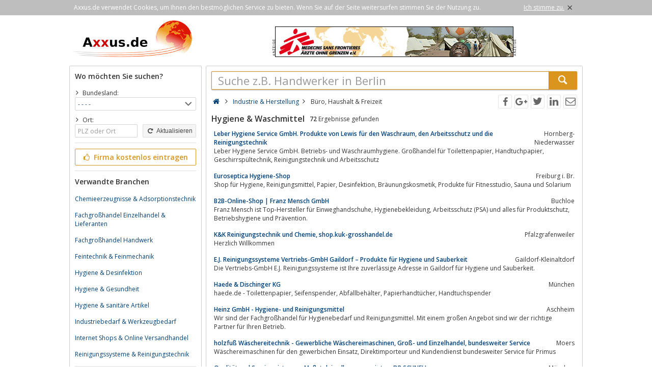

--- FILE ---
content_type: text/html; charset=utf-8
request_url: https://axxus.de/industrie-und-herstellung/buero-haushalt-und-freizeit/hygiene-und-waschmittel/
body_size: 6698
content:
<!DOCTYPE html><html lang="de"><head itemscope itemtype="http://schema.org/ItemList"><meta http-equiv="Content-Type" content="text/html; charset=utf-8"/><meta name="google-site-verification" content="urEmUdicghJATvfeuoJLPkBALu5-YRRqMj-Kr1r9yN8"/><meta name="msvalidate.01" content="228E6BCFBEE716C951FF94DC11AFEF89"/><meta name="viewport" content="width=device-width,initial-scale=1.0,minimum-scale=1.0,maximum-scale=1.0,user-scalable=0"/><meta lang="de" name="robots" content="index,follow"/><link rel="dns-prefetch" href="//fonts.googleapis.com" /><link rel="dns-prefetch" href="//fonts.gstatic.com" /><title>Verzeichnis Waschmittel Hersteller Lieferanten</title><meta lang="de" name="description" content="Verzeichnis für Waschmittel, Reinigungsmittel, Hygieneprodukte Hersteller und Lieferanten in Deutschland, Össterreich, Schweiz."/><meta property="og:site_name" content="Axxus.de"/><meta property="og:title" content="Verzeichnis Waschmittel Hersteller Lieferanten"/><meta property="og:description" content="Verzeichnis für Waschmittel, Reinigungsmittel, Hygieneprodukte Hersteller und Lieferanten in Deutschland, Össterreich, Schweiz."/><meta property="og:image" content="https://axxus.de/smarty/templates/1/images/axxus_180x180.jpg"/><meta property="og:url" content="https://axxus.de/industrie-und-herstellung/buero-haushalt-und-freizeit/hygiene-und-waschmittel/"/><meta itemprop="name" content="Verzeichnis Waschmittel Hersteller Lieferanten"/><meta itemprop="url" content="https://axxus.de/industrie-und-herstellung/buero-haushalt-und-freizeit/hygiene-und-waschmittel/"/><meta itemprop="description" content="Verzeichnis für Waschmittel, Reinigungsmittel, Hygieneprodukte Hersteller und Lieferanten in Deutschland, Össterreich, Schweiz."/><link rel="shortcut icon" href="https://axxus.de/favicon.ico"/><link type="image/ico" href="https://axxus.de/favicon.ico" rel="icon"/><link type="image/x-icon" href="https://axxus.de/favicon.ico" rel="shortcut icon"/><link rel="apple-touch-icon" sizes="180x180" href="https://axxus.de/smarty/templates/1//images/axxus_180x180.jpg"><link rel="icon" type="image/png" href="https://axxus.de/smarty/templates/1//images/axxus_32x32.jpg" sizes="32x32"><link rel="icon" type="image/png" href="https://axxus.de/smarty/templates/1//images/axxus_16x16.jpg" sizes="16x16"><link rel="alternate" hreflang="de" href="http://www.axxus.de/industrie-und-herstellung/buero-haushalt-und-freizeit/hygiene-und-waschmittel/"/><link rel="alternate" hreflang="en"  href="http://www.axxus.eu/industry-and-production/office-household-and-spare-time/hygiene-and-cleaning-agent/"/><link rel="alternate" hreflang="x-default"  href="http://www.axxus.eu/industry-and-production/office-household-and-spare-time/hygiene-and-cleaning-agent/"/><link href="https://axxus.de/smarty/templates/1/css/92/_minified.css" rel="stylesheet" type="text/css"/><link type="text/css" rel="stylesheet" href="//fonts.googleapis.com/css?family=Open+Sans:600,400,300&amp;olhbfe" media="all"/><script type="text/javascript">if(navigator.appVersion.search(/MSIE [0-7]/)!=-1) window.location.href='https://browser-update.org/de/update.html';</script></head><body><div id="cookieAdvice" class="cookieAdvice"><div><p class="cookieTxt">Axxus.de verwendet Cookies, um Ihnen den bestmöglichen Service zu bieten. Wenn Sie auf der Seite weitersurfen stimmen Sie der Nutzung zu.</p><p class="cookieClose"><a onclick="closeCookieAdvise()"><span class="cookieConfirmText">Ich stimme zu.</span><span class="cookieConfirmButton">×</span></a></p></div></div><div class="AXwindow"><div class="AXteaserBox"><div class="AXlogoBox"><a href="http://axxus.de/"><img src="https://axxus.de/smarty/templates/1/images/axxus_logo1.jpg" alt="S.de" width="242" height="74"></a></div><div class="AXbannerBox"><img src="https://axxus.de/data/banner/anzeige.gif" width="5" height="36" alt="Anzeige"><span class="ct ctt_banner_click ctid_336" onclick="ax.handler.open('LXXTWstt000|.EIV3XI|-SLRI|-KVIR3IR|.HIt',true)"><img src="https://axxus.de/data/entries/logosDetail/74012.jpg?id=1390507373" alt="ärzte ohne grenzen" width="468" height="60"></span><img src="https://axxus.de/data/banner/anzeige.gif" width="5" height="36" alt="Anzeige"></div></div><div class="AXmainBox"><div class="AXsearchBox"><div class="AXsearchBoxSpacer"><div class="AXsiteHead">Wo möchten Sie suchen?</div><form name="region" method="post" action="https://axxus.de/industrie-und-herstellung/buero-haushalt-und-freizeit/hygiene-und-waschmittel/" ><div class="AXinputArea"><span class="AXchar icon-angle-right"></span><span class="AXRegionTitle">Bundesland:</span><br><select class="AX" name="s_bundesland" onchange="document.forms['region'].s_ort.value='';document.forms['region'].submit();"><option label="- - - -" value="%">- - - -</option><option label="Baden-Württemberg" value="baden-wuerttemberg">Baden-Württemberg</option><option label="Bayern" value="bayern">Bayern</option><option label="Berlin" value="berlin">Berlin</option><option label="Brandenburg" value="brandenburg">Brandenburg</option><option label="Bremen" value="bremen">Bremen</option><option label="Hamburg" value="hamburg">Hamburg</option><option label="Hessen" value="hessen">Hessen</option><option label="Mecklenburg Vorpommern" value="mecklenburg-vorpommern">Mecklenburg Vorpommern</option><option label="Niedersachsen" value="niedersachsen">Niedersachsen</option><option label="Nordrhein-Westfalen" value="nordrhein-westfalen">Nordrhein-Westfalen</option><option label="Rheinland Pfalz" value="rheinland-pfalz">Rheinland Pfalz</option><option label="Saarland" value="saarland">Saarland</option><option label="Sachsen" value="sachsen">Sachsen</option><option label="Sachsen-Anhalt" value="sachsen-anhalt">Sachsen-Anhalt</option><option label="Schleswig Holstein" value="schleswig-holstein">Schleswig Holstein</option><option label="Thüringen" value="thueringen">Thüringen</option></select><div class="AXinputAreaSmall"></div><span class="AXchar icon-angle-right"></span><span class="AXRegionTitle">Ort:</span><br><div class="AXtableBox"><div class="AXrowBox"><div class="AXcolumnBox AXRegionInput"><input class="AX" type="text" name="s_ort" value="" placeholder="PLZ oder Ort" onfocus="this.placeholder = ''" onblur="this.placeholder = 'PLZ oder Ort'"></div><div class="AXcolumnBox"><button class="AX" type="submit"><span class="icon-cw"></span> Aktualisieren</button></div></div></div></div><div class="AXinputAreaSeparatorRow"></div><div class="AXinputArea"><div class="buttonRegister" onclick="ax.handler.open('LXXTWsttE11YW|.HItLSQItIMRXVEKIRt',false)"><span class="icon-thumbs-up"></span> Firma kostenlos eintragen</div></div><div class="AXinputAreaSeparatorRow"></div><div class="AXinputArea AXfilterArea"><div class="AXfilterTitle">Verwandte Branchen</div><div class="AXbranchenBox"><a href="https://axxus.de/industrie-und-herstellung/chemie-und-biotechnologie/chemieerzeugnisse-und-adsorptionstechnik/" class="ct ctt_user_click ctid_filter_branche">Chemieerzeugnisse &amp; Adsorptionstechnik</a></div><div class="AXbranchenBox"><a href="https://axxus.de/industrie-und-herstellung/handel-und-grosshandel/fachgrosshandel-einzelhandel-und-lieferanten/" class="ct ctt_user_click ctid_filter_branche">Fachgroßhandel Einzelhandel &amp; Lieferanten</a></div><div class="AXbranchenBox"><a href="https://axxus.de/industrie-und-herstellung/handel-und-grosshandel/fachgrosshandel-handwerk/" class="ct ctt_user_click ctid_filter_branche">Fachgroßhandel Handwerk</a></div><div class="AXbranchenBox"><a href="https://axxus.de/industrie-und-herstellung/fertigung/feintechnik-und-feinmechanik/" class="ct ctt_user_click ctid_filter_branche">Feintechnik &amp; Feinmechanik</a></div><div class="AXbranchenBox"><a href="https://axxus.de/industrie-und-herstellung/oeko--und-umwelttechnologie/hygiene-und-desinfektion/" class="ct ctt_user_click ctid_filter_branche">Hygiene &amp; Desinfektion</a></div><div class="AXbranchenBox"><a href="https://axxus.de/einzelhandel-und-shopping/taeglicher-bedarf/hygiene-und-gesundheit/" class="ct ctt_user_click ctid_filter_branche">Hygiene &amp; Gesundheit</a></div><div class="AXbranchenBox"><a href="https://axxus.de/gesundheit-und-medizin/hygiene-und-wellness/hygiene-und-sanitaere-artikel/" class="ct ctt_user_click ctid_filter_branche">Hygiene &amp; sanitäre Artikel</a></div><div class="AXbranchenBox"><a href="https://axxus.de/industrie-und-herstellung/handel-und-grosshandel/industriebedarf-und-werkzeugbedarf/" class="ct ctt_user_click ctid_filter_branche">Industriebedarf &amp; Werkzeugbedarf</a></div><div class="AXbranchenBox"><a href="https://axxus.de/einzelhandel-und-shopping/adressen-und-locations/internet-shops-und-online-versandhandel/" class="ct ctt_user_click ctid_filter_branche">Internet Shops &amp; Online Versandhandel</a></div><div class="AXbranchenBox"><a href="https://axxus.de/industrie-und-herstellung/oeko--und-umwelttechnologie/reinigungssysteme-und-reinigungstechnik/" class="ct ctt_user_click ctid_filter_branche">Reinigungssysteme &amp; Reinigungstechnik</a></div></div><div class="AXinputAreaSeparatorRow"></div><div class="AXinputArea AXinfoArea">Hier finden Sie Hersteller und Lieferanten für  Waschmittel, Reinigungsmitel, Hygieneprodukte uvm.Auf den Portalen axxus.de,axxus.at und axxus.ch erwarten Sie Angebote aus Deutschland, Österreich und der Schweiz.<div class="AXadhocTitle">Ad hoc Themen</div><div class="AXadhocData"><div class="buttonAdhoc" onclick="ax.handler.open('tLSQItEHLSGt',false)">Hier werben Ihre Produkte</div></div></div></form></div></div><div class="AXcontentBox"><div itemscope itemtype="http://schema.org/WebSite" class="AXmainSearch"><meta itemprop="url" content="https://axxus.de/"/><form name="search" method="post" action="https://axxus.de/" itemprop="potentialAction" itemscope itemtype="http://schema.org/SearchAction"><meta itemprop="target" content="https://axxus.de/?suche={suche}"/><div class="AXmainSearchInput"><input id="mainSearchInput" autocomplete="off" class="AX" type="text" name="suche" placeholder="Suche z.B. Handwerker in Berlin" onfocus="this.placeholder = ''" onblur="this.placeholder = 'Suche z.B. Handwerker in Berlin'" value="" itemprop="query-input"><span id="mainSearchClear" class="icon-cancel-circled" style="display:none"></span></div><div class="AXmainSearchSubmit"><button class="AX" type="submit"><span class="icon-search"></span></button></div></form><div id="searchSuggestions" style="display:none;"></div></div><div class="AXcontentHead"><div class="AXbreadcrumb" itemscope itemtype="http://data-vocabulary.org/Breadcrumb"><span class="AXsiteHead AXchar AXgoto icon-home" onclick="ax.handler.open('LXXTWsttE11YW|.HIt',false)"></span><span class="AXchar icon-angle-right"></span>													<a class="AXsiteHead" href="https://axxus.de/industrie-und-herstellung/" itemprop="url"><span itemprop="title">Industrie &amp; Herstellung</span></a><span class="AXchar icon-angle-right"></span>													<span itemprop="title">Büro, Haushalt &amp; Freizeit</span></div><div class="AXsocial"><span id="share-facebook" onclick="share('facebook');"></span><span id="share-google" onclick="share('google');"></span><span id="share-twitter" onclick="share('twitter');"></span><span id="share-linkedin" onclick="share('linkedin');"></span><span id="share-mail" onclick="share('mail','Schau was ich gefunden habe auf Axxus.de', 'Du solltest dir mal folgende url anschauen:' );"></span></div></div><div class="AXcontentArea AXresultArea"><div class="AXresultHeadline"><h1>Hygiene & Waschmittel</h1> <div class="AXresultSubHeadlinePart"><strong>72</strong> Ergebnisse gefunden</div><div class="AXclear"></div></div><div class="AXentryBox ct ctt_user_click ctid_suchergebnis_visitenkarte" onclick="ax.handler.open('LXXTWsttE11YW|.HItMRHYWXVMI|-YRH|-LIVWXIPPYRKtFYIVS|-LEYWLEPX|-YRH|-JVIM3IMXtL2KMIRI|-YRH|-0EWGLQMXXIPtHIXEMPtqllrlt',false)"><h2><a class="AXentryName" href="https://axxus.de/industrie-und-herstellung/buero-haushalt-und-freizeit/hygiene-und-waschmittel/detail/83393/">Leber Hygiene Service GmbH. Produkte von Lewis für den Waschraum, den Arbeitsschutz und die Reinigungstechnik</a>				<span class="AXentryInfo">Hornberg-Niederwasser</span></h2><div class="AXtableBox AXentryInfo"><p>Leber Hygiene Service GmbH. Betriebs- und Waschraumhygiene. Großhandel für Toilettenpapier,  Handtuchpapier,  Geschirrspültechnik,  Reinigungstechnik und Arbeitsschutz</p></div></div><div class="AXentryBox ct ctt_user_click ctid_suchergebnis_visitenkarte" onclick="ax.handler.open('LXXTWsttE11YW|.HItMRHYWXVMI|-YRH|-LIVWXIPPYRKtFYIVS|-LEYWLEPX|-YRH|-JVIM3IMXtL2KMIRI|-YRH|-0EWGLQMXXIPtHIXEMPtrkmiit',false)"><h2><a class="AXentryName" href="https://axxus.de/industrie-und-herstellung/buero-haushalt-und-freizeit/hygiene-und-waschmittel/detail/92400/">Euroseptica Hygiene-Shop</a>				<span class="AXentryInfo">Freiburg i. Br.</span></h2><div class="AXtableBox AXentryInfo"><p>Shop für Hygiene,  Reinigungsmittel,  Papier,  Desinfektion,  Bräunungskosmetik,  Produkte für Fitnesstudio,  Sauna und Solarium</p></div></div><div class="AXentryBox ct ctt_user_click ctid_suchergebnis_visitenkarte" onclick="ax.handler.open('LXXTWsttE11YW|.HItMRHYWXVMI|-YRH|-LIVWXIPPYRKtFYIVS|-LEYWLEPX|-YRH|-JVIM3IMXtL2KMIRI|-YRH|-0EWGLQMXXIPtHIXEMPtqrmrkt',false)"><h2><a class="AXentryName" href="https://axxus.de/industrie-und-herstellung/buero-haushalt-und-freizeit/hygiene-und-waschmittel/detail/89492/">B2B-Online-Shop | Franz Mensch GmbH</a>				<span class="AXentryInfo">Buchloe</span></h2><div class="AXtableBox AXentryInfo"><p>Franz Mensch ist Top-Hersteller für Einweghandschuhe,  Hygienebekleidung,  Arbeitsschutz (PSA) und alles für Produktschutz,  Betriebshygiene und Prävention.</p></div></div><div class="AXentryBox ct ctt_user_click ctid_suchergebnis_visitenkarte" onclick="ax.handler.open('LXXTWsttE11YW|.HItMRHYWXVMI|-YRH|-LIVWXIPPYRKtFYIVS|-LEYWLEPX|-YRH|-JVIM3IMXtL2KMIRI|-YRH|-0EWGLQMXXIPtHIXEMPtjjmkirt',false)"><h2><a class="AXentryName" href="https://axxus.de/industrie-und-herstellung/buero-haushalt-und-freizeit/hygiene-und-waschmittel/detail/114209/">K&amp;K Reinigungstechnik und Chemie, shop.kuk-grosshandel.de</a>				<span class="AXentryInfo">Pfalzgrafenweiler</span></h2><div class="AXtableBox AXentryInfo"><p>Herzlich Willkommen</p></div></div><div class="AXentryBox ct ctt_user_click ctid_suchergebnis_visitenkarte" onclick="ax.handler.open('LXXTWsttE11YW|.HItMRHYWXVMI|-YRH|-LIVWXIPPYRKtFYIVS|-LEYWLEPX|-YRH|-JVIM3IMXtL2KMIRI|-YRH|-0EWGLQMXXIPtHIXEMPtqnmmkt',false)"><h2><a class="AXentryName" href="https://axxus.de/industrie-und-herstellung/buero-haushalt-und-freizeit/hygiene-und-waschmittel/detail/85442/">E.J. Reinigungssysteme Vertriebs-GmbH Gaildorf – Produkte für Hygiene und Sauberkeit</a>				<span class="AXentryInfo">Gaildorf-Kleinaltdorf</span></h2><div class="AXtableBox AXentryInfo"><p>Die Vertriebs-GmbH E.J. Reinigungssysteme ist Ihre zuverlässige Adresse in Gaildorf für Hygiene und Sauberkeit.</p></div></div><div class="AXentryBox ct ctt_user_click ctid_suchergebnis_visitenkarte" onclick="ax.handler.open('LXXTWsttE11YW|.HItMRHYWXVMI|-YRH|-LIVWXIPPYRKtFYIVS|-LEYWLEPX|-YRH|-JVIM3IMXtL2KMIRI|-YRH|-0EWGLQMXXIPtHIXEMPtjrqmit',false)"><h2><a class="AXentryName" href="https://axxus.de/industrie-und-herstellung/buero-haushalt-und-freizeit/hygiene-und-waschmittel/detail/19840/">Haede &amp; Dischinger KG</a>				<span class="AXentryInfo">München</span></h2><div class="AXtableBox AXentryInfo"><p>haede.de - Toilettenpapier,  Seifenspender,  Abfallbehälter,  Papierhandtücher,  Handtuchspender</p></div></div><div class="AXentryBox ct ctt_user_click ctid_suchergebnis_visitenkarte" onclick="ax.handler.open('LXXTWsttE11YW|.HItMRHYWXVMI|-YRH|-LIVWXIPPYRKtFYIVS|-LEYWLEPX|-YRH|-JVIM3IMXtL2KMIRI|-YRH|-0EWGLQMXXIPtHIXEMPtmmnjjt',false)"><h2><a class="AXentryName" href="https://axxus.de/industrie-und-herstellung/buero-haushalt-und-freizeit/hygiene-und-waschmittel/detail/44511/">Heinz GmbH - Hygiene- und Reinigungsmittel</a>				<span class="AXentryInfo">Aschheim</span></h2><div class="AXtableBox AXentryInfo"><p>Wir sind der Fachgroßhandel für Hygienebedarf und Reinigungsmittel. Mit einem großen Angebot sind wir der richtige Partner für Ihren Betrieb.</p></div></div><div class="AXentryBox ct ctt_user_click ctid_suchergebnis_visitenkarte" onclick="ax.handler.open('LXXTWsttE11YW|.HItMRHYWXVMI|-YRH|-LIVWXIPPYRKtFYIVS|-LEYWLEPX|-YRH|-JVIM3IMXtL2KMIRI|-YRH|-0EWGLQMXXIPtHIXEMPtqkoqmt',false)"><h2><a class="AXentryName" href="https://axxus.de/industrie-und-herstellung/buero-haushalt-und-freizeit/hygiene-und-waschmittel/detail/82684/">holzfuß Wäschereitechnik - Gewerbliche Wäschereimaschinen, Groß- und Einzelhandel, bundesweiter Service</a>				<span class="AXentryInfo">Moers</span></h2><div class="AXtableBox AXentryInfo"><p>Wäschereimaschinen für den gewerbichen Einsatz,  Direktimporteur und Kundendienst bundesweiter Service für Primus</p></div></div><div class="AXentryBox ct ctt_user_click ctid_suchergebnis_visitenkarte" onclick="ax.handler.open('LXXTWsttE11YW|.HItMRHYWXVMI|-YRH|-LIVWXIPPYRKtFYIVS|-LEYWLEPX|-YRH|-JVIM3IMXtL2KMIRI|-YRH|-0EWGLQMXXIPtHIXEMPtqjplnt',false)"><h2><a class="AXentryName" href="https://axxus.de/industrie-und-herstellung/buero-haushalt-und-freizeit/hygiene-und-waschmittel/detail/81735/">Qualität und Service« ist unser Maßstab in allem, was wir tun: DR.SCHNELL</a>				<span class="AXentryInfo">München</span></h2><div class="AXtableBox AXentryInfo"><p>DR.SCHNELL Reinigungsprodukte:»Qualität und Service« ist unser Maßstab in allem,  was wir tun</p></div></div><div class="AXentryBox ct ctt_user_click ctid_suchergebnis_visitenkarte" onclick="ax.handler.open('LXXTWsttE11YW|.HItMRHYWXVMI|-YRH|-LIVWXIPPYRKtFYIVS|-LEYWLEPX|-YRH|-JVIM3IMXtL2KMIRI|-YRH|-0EWGLQMXXIPtHIXEMPtjiirlpt',false)"><h2><a class="AXentryName" href="https://axxus.de/industrie-und-herstellung/buero-haushalt-und-freizeit/hygiene-und-waschmittel/detail/100937/">Rasierklingen von höchster Präzision seit 1920 - Harry&#039;s Deutschland</a>				<span class="AXentryInfo">Eisfeld / Thüringen</span></h2><div class="AXtableBox AXentryInfo"><p>Wir stehen für Rasierklingen und Rasiersysteme auf Weltniveau. In Europa sind wir einer der führenden Hersteller im Bereich Private Label.</p></div></div><div class="AXentryBox ct ctt_user_click ctid_suchergebnis_visitenkarte" onclick="ax.handler.open('LXXTWsttE11YW|.HItMRHYWXVMI|-YRH|-LIVWXIPPYRKtFYIVS|-LEYWLEPX|-YRH|-JVIM3IMXtL2KMIRI|-YRH|-0EWGLQMXXIPtHIXEMPtjjmpirt',false)"><h2><a class="AXentryName" href="https://axxus.de/industrie-und-herstellung/buero-haushalt-und-freizeit/hygiene-und-waschmittel/detail/114709/">RUSSMANN - Fachgroßhandel für Reinigungs- und Hygienebedarf in Pforzheim</a>				<span class="AXentryInfo">Pforzheim</span></h2><div class="AXtableBox AXentryInfo"><p>Herzlich willkommen bei RUSSMANN</p></div></div><div class="AXentryBox ct ctt_user_click ctid_suchergebnis_visitenkarte" onclick="ax.handler.open('LXXTWsttE11YW|.HItMRHYWXVMI|-YRH|-LIVWXIPPYRKtFYIVS|-LEYWLEPX|-YRH|-JVIM3IMXtL2KMIRI|-YRH|-0EWGLQMXXIPtHIXEMPtppront',false)"><h2><a class="AXentryName" href="https://axxus.de/industrie-und-herstellung/buero-haushalt-und-freizeit/hygiene-und-waschmittel/detail/77965/">Antibakterielle Seife, Sprays und Tücher | Sagrotan</a>				<span class="AXentryInfo">Heidelberg</span></h2><div class="AXtableBox AXentryInfo"><p>Die Sagrotanprodukte sind dafür gemacht,  Sie und Ihre Familie vor durch Keime verursachte Krankheiten zu schützen und Ihr Zuhause sauber zu halten.</p></div></div><div class="AXentryBox ct ctt_user_click ctid_suchergebnis_visitenkarte" onclick="ax.handler.open('LXXTWsttE11YW|.HItMRHYWXVMI|-YRH|-LIVWXIPPYRKtFYIVS|-LEYWLEPX|-YRH|-JVIM3IMXtL2KMIRI|-YRH|-0EWGLQMXXIPtHIXEMPtjljnmjt',false)"><h2><a class="AXentryName" href="https://axxus.de/industrie-und-herstellung/buero-haushalt-und-freizeit/hygiene-und-waschmittel/detail/131541/">Autopflege, Polituren &amp; Waschanlagenprodukte von SONAX - reinigen und polieren wie die Profis</a>				<span class="AXentryInfo">Neuburg an der Donau</span></h2><div class="AXtableBox AXentryInfo"><p>Das umfangreiche Produktsortiment von SONAX hält alles bereit für die professionelle Reinigung und Pflege von Oberflächen wie Lack,  Scheiben,  Leder und Kunststoff.</p></div></div><div class="AXentryBox ct ctt_user_click ctid_suchergebnis_visitenkarte" onclick="ax.handler.open('LXXTWsttE11YW|.HItMRHYWXVMI|-YRH|-LIVWXIPPYRKtFYIVS|-LEYWLEPX|-YRH|-JVIM3IMXtL2KMIRI|-YRH|-0EWGLQMXXIPtHIXEMPtrkmqjt',false)"><h2><a class="AXentryName" href="https://axxus.de/industrie-und-herstellung/buero-haushalt-und-freizeit/hygiene-und-waschmittel/detail/92481/">BODE CHEMIE - Spezialist für Desinfektion, Hygiene, Hautschutz</a>				<span class="AXentryInfo">Hamburg</span></h2><div class="AXtableBox AXentryInfo"><p>Einer der führenden Hersteller von Desinfektions- und Hygieneprodukten (z.B. Sterillium) und zum Hautschutz – für Klinik,  Praxis,  Industrie und Haushalt.</p></div></div><div class="AXentryBox ct ctt_user_click ctid_suchergebnis_visitenkarte" onclick="ax.handler.open('LXXTWsttE11YW|.HItMRHYWXVMI|-YRH|-LIVWXIPPYRKtFYIVS|-LEYWLEPX|-YRH|-JVIM3IMXtL2KMIRI|-YRH|-0EWGLQMXXIPtHIXEMPtqolrpt',false)"><h2><a class="AXentryName" href="https://axxus.de/industrie-und-herstellung/buero-haushalt-und-freizeit/hygiene-und-waschmittel/detail/86397/">Boden Pflege von der Parkett Biene Fabrik</a>				<span class="AXentryInfo">Ostfildern</span></h2><div class="AXtableBox AXentryInfo"><p>Wir stellen alle Bodenpflegemitte selbst hier in Deutschland her. Wir verwenden nur natürliche oder unbedenkliche Materialien wie Bienenwachs Carnaubawachs und Paraffin für unsere Biene Produkte wie Parkett Biene,  Schuh Biene,  Leder Biene,  Biene Holzbodenseife. Unsere Produkte enthalten KEINE Kunststoffe,  Nanopartikel,  Duft- und...</p></div></div><div class="AXentryBox ct ctt_user_click ctid_suchergebnis_visitenkarte" onclick="ax.handler.open('LXXTWsttE11YW|.HItMRHYWXVMI|-YRH|-LIVWXIPPYRKtFYIVS|-LEYWLEPX|-YRH|-JVIM3IMXtL2KMIRI|-YRH|-0EWGLQMXXIPtHIXEMPtojrllt',false)"><h2><a class="AXentryName" href="https://axxus.de/industrie-und-herstellung/buero-haushalt-und-freizeit/hygiene-und-waschmittel/detail/61933/">Dachentmoosung mit Ago-Quart</a>				<span class="AXentryInfo">Rehfelde</span></h2><div class="AXtableBox AXentryInfo"><p>Wir von AGO bieten Ihnen Moosentferner und Algenentferner zu einem günstigen Preis an. Schimmelentfernung,  Dachreinigung und die Entfernung von Grünbelag gelingt mit unseren Produkten mühelos. Algenentferner für Dach,  Fassade,  Wintergarten,  Zaun und Gehweg!</p></div></div><div class="AXentryBox ct ctt_user_click ctid_suchergebnis_visitenkarte" onclick="ax.handler.open('LXXTWsttE11YW|.HItMRHYWXVMI|-YRH|-LIVWXIPPYRKtFYIVS|-LEYWLEPX|-YRH|-JVIM3IMXtL2KMIRI|-YRH|-0EWGLQMXXIPtHIXEMPtrkmmot',false)"><h2><a class="AXentryName" href="https://axxus.de/industrie-und-herstellung/buero-haushalt-und-freizeit/hygiene-und-waschmittel/detail/92446/">Dr. Weigert - Hygiene mit System : Dr. Weigert</a>				<span class="AXentryInfo">Hamburg</span></h2><div class="AXtableBox AXentryInfo"><p>Ob beim maschinellen Spülen oder bei der Umfeld- und Personalhygiene: Sicherheit bietet ein Partner,  der mit leistungsstarken Produkten und dem passenden Knowhow glänzen kann. Dr. Weigert ist ein solcher Partner,  der Ihnen zuverlässig und nachhaltig zur Seite steht.</p></div></div><div class="AXentryBox ct ctt_user_click ctid_suchergebnis_visitenkarte" onclick="ax.handler.open('LXXTWsttE11YW|.HItMRHYWXVMI|-YRH|-LIVWXIPPYRKtFYIVS|-LEYWLEPX|-YRH|-JVIM3IMXtL2KMIRI|-YRH|-0EWGLQMXXIPtHIXEMPtjioomnt',false)"><h2><a class="AXentryName" href="https://axxus.de/industrie-und-herstellung/buero-haushalt-und-freizeit/hygiene-und-waschmittel/detail/106645/">Fachgroßhandel Riehemann Reinigungstechnik OHG - Reiner Service</a>				<span class="AXentryInfo">Wallenhorst</span></h2><div class="AXtableBox AXentryInfo"><p>Fachgroßhandel für Reinigungsbedarf,  Reinigungsmaschinen und Hygieneprodukte mit ausgezeichnetem Kundenservice im Norddeutschen Raum.</p></div></div><div class="AXentryBox ct ctt_user_click ctid_suchergebnis_visitenkarte" onclick="ax.handler.open('LXXTWsttE11YW|.HItMRHYWXVMI|-YRH|-LIVWXIPPYRKtFYIVS|-LEYWLEPX|-YRH|-JVIM3IMXtL2KMIRI|-YRH|-0EWGLQMXXIPtHIXEMPtnirjrt',false)"><h2><a class="AXentryName" href="https://axxus.de/industrie-und-herstellung/buero-haushalt-und-freizeit/hygiene-und-waschmittel/detail/50919/">Gebäudereinigung, Onlineshop für Putzmittel, Reinigungsgeräte &amp; Reiniger</a>				<span class="AXentryInfo">Kempten</span></h2><div class="AXtableBox AXentryInfo"><p>Beim Gebäudeservice Kendlinger finden Sie alle gängigen Reinigungsmittel sowie Spezialreiniger. Darunter Glasreiniger,  Grundreiniger,  Alkoholreiniger,  Bodenpflege,  Grillreiniger,  Küchenreiniger und Reinigungszubehör. Außerdem führen wir hochwertige Reinigungsgeräte wie zb Staubsauger. Machen Sie sich selbst ein Bild von...</p></div></div><div class="AXentryBox ct ctt_user_click ctid_suchergebnis_visitenkarte" onclick="ax.handler.open('LXXTWsttE11YW|.HItMRHYWXVMI|-YRH|-LIVWXIPPYRKtFYIVS|-LEYWLEPX|-YRH|-JVIM3IMXtL2KMIRI|-YRH|-0EWGLQMXXIPtHIXEMPtrnqnit',false)"><h2><a class="AXentryName" href="https://axxus.de/industrie-und-herstellung/buero-haushalt-und-freizeit/hygiene-und-waschmittel/detail/95850/">Glaeser Textil aus Ulm - Textilien aller Art seit 1888</a>				<span class="AXentryInfo">Ulm</span></h2><div class="AXtableBox AXentryInfo"><p>Glaeser Textil ist Ihr Spezialist für Stoffe und Heimtextilien,  sowie Betriebshygiene,  textile Rohstoffe und Agrarwirtschaft.</p></div></div><div class="AXpageSwitch"><span class="AXbuttonH">1</span><a href="https://axxus.de/industrie-und-herstellung/buero-haushalt-und-freizeit/hygiene-und-waschmittel/seite-2/" class="AXbuttonH" rel="next">2</a><a href="https://axxus.de/industrie-und-herstellung/buero-haushalt-und-freizeit/hygiene-und-waschmittel/seite-3/" class="AXbuttonH" rel="next">3</a><a href="https://axxus.de/industrie-und-herstellung/buero-haushalt-und-freizeit/hygiene-und-waschmittel/seite-4/" class="AXbuttonH" rel="next">4</a><a href="https://axxus.de/industrie-und-herstellung/buero-haushalt-und-freizeit/hygiene-und-waschmittel/seite-2/" class="AXlink AXpageSwitchNext" rel="next">Nächste Seite</a><a href="https://axxus.de/industrie-und-herstellung/buero-haushalt-und-freizeit/hygiene-und-waschmittel/seite-4/" class="AXlink AXpageSwitchLast">Letzte Seite</a></div><br><p class="AXresultInfo">Diese Anfrage wurde in 0,03 Sekunden beantwortet.</p></div></div></div><div class="AXfooterMenuBox"><span class="AXlink AXgoto" onclick="ax.handler.open('LXXTWsttE11YW|.HItLSQItIMRXVEKIRt',false)">Kostenlos anmelden</span>&nbsp;•&nbsp;<span class="AXlink AXgoto" onclick="ax.handler.open('LXXTWsttE11YW|.HItEHQMRt',false)">Eintrag bearbeiten</span>&nbsp;•&nbsp;<span class="AXlink AXgoto" onclick="ax.handler.open('LXXTWsttE11YW|.HItLSQItMRJSVQEXMSRIRt',false)">Informationen</span>&nbsp;•&nbsp;<span class="AXlink AXgoto" onclick="ax.handler.open('LXXTWsttE11YW|.HItLSQItMQTVIWWYQt',false)">Impressum</span>&nbsp;•&nbsp;<span class="AXlink AXgoto" onclick="ax.handler.open('LXXTWsttE11YW|.HItLSQItERQIVOYRKtwYVPyvk9MRHYWXVMI|-YRH|-LIVWXIPPYRKvk9FYIVS|-LEYWLEPX|-YRH|-JVIM3IMXvk9L2KMIRI|-YRH|-0EWGLQMXXIPvk9',false)">Kritik oder Ideen?</span>	    &nbsp;•&nbsp;<span class="AXgoto AXlanguage" onclick="ax.handler.open('LXXTWsttE11YW|.HItLIPTIVtW0MXGL&ERKYEKItwPERKyIRxYVPyvk9MRHYWXVMI|-YRH|-LIVWXIPPYRKvk9FYIVS|-LEYWLEPX|-YRH|-JVIM3IMXvk9L2KMIRI|-YRH|-0EWGLQMXXIPvk9',false)"><img src="https://axxus.de/include/gui/languages/english.jpg" alt="English" width="18" height="12"> English</span></div><div class="footer">&copy; 1998 - 2026 Wirtschaftsnetz axxus &#8226; Alle Rechte vorbehalten </div></div><script type="text/javascript">(function(i,s,o,g,r,a,m){i['GoogleAnalyticsObject']=r;i[r]=i[r]||function(){(i[r].q=i[r].q||[]).push(arguments)},i[r].l=1*new Date();a=s.createElement(o),m=s.getElementsByTagName(o)[0];a.async=1;a.src=g;m.parentNode.insertBefore(a,m)})(window,document,'script','//www.google-analytics.com/analytics.js','ga');ga('create', 'UA-64295-1', 'auto');ga('set', 'contentGroup3', 'Büro, Haushalt & Freizeit:Hygiene & Waschmittel');ga('send', 'pageview');var axt = 'dmlld3wxLGJyYW5jaGV8ODk5LGJhbm5lcl92aWV3fDMzNg';</script><script async src="https://axxus.de/smarty/templates/1/js/29/_minified.js" type="text/javascript"></script></body></html>